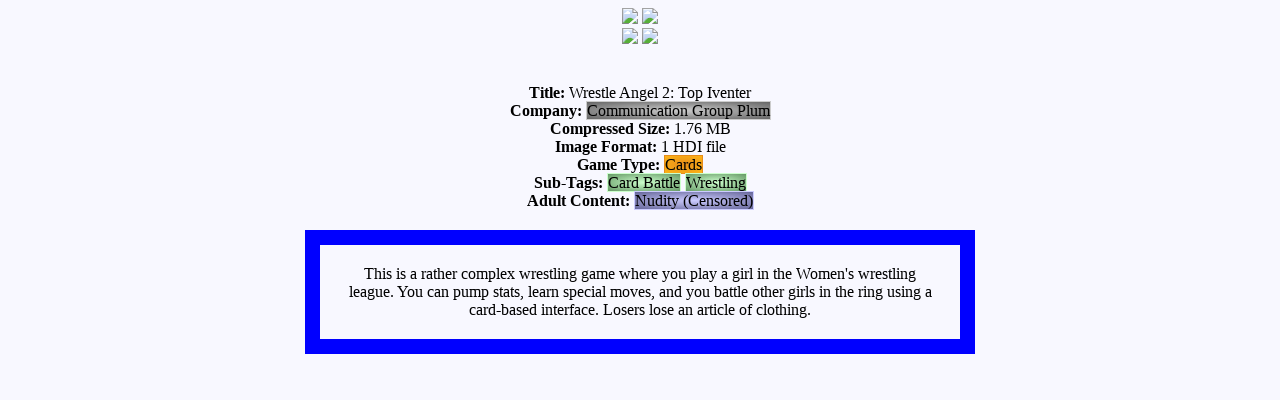

--- FILE ---
content_type: text/html
request_url: https://www.pc98.org/wangel2.html
body_size: 565
content:
<!DOCTYPE HTML PUBLIC "-//W3C//DTD HTML 4.01//EN" "http://www.w3.org/TR/html4/strict.dtd"><!v1.0><HTML lang="en-US"><HEAD><meta http-equiv="Content-Type" content="text/html; charset=iso-8859-1"><link rel="stylesheet" type="text/css" href="primary.css"></head>
<TITLE>Wrestle Angel 2: Top Iventer</TITLE><CENTER>
<IMG SRC="/snaps/wa2_1.png">
<IMG SRC="/snaps/wa2_2.png"><BR>
<IMG SRC="/snaps/wa2_3.png">
<IMG SRC="/snaps/wa2_4.png"><BR>
<BR><BR>
<B>Title:</B> Wrestle Angel 2: Top Iventer<BR>
<B>Company:</B> <div class="cta">Communication Group Plum</DIV><BR>
<B>Compressed Size:</B> 1.76 MB<BR>
<B>Image Format:</B> 1 HDI file<BR>
<B>Game Type:</B> <div class="ct3" onclick="document.location='https://www.pc98.org/index/ct3.html'">Cards</DIV><BR>
<B>Sub-Tags:</B> 
<div class="stag" onclick="document.location='https://www.pc98.org/index/stag12.html'">Card Battle</DIV> 
<div class="stag" onclick="document.location='https://www.pc98.org/index/stag153.html'">Wrestling</DIV> 
<BR>
<B>Adult Content:</B> 
<div class="atag" onclick="document.location='https://www.pc98.org/index/adult1.html'">Nudity (Censored)</DIV> 
<DIV class = "divtext">This is a rather complex wrestling game where you play a girl in the Women's wrestling league.  You can pump stats, learn special moves, and you battle other girls in the ring using a card-based interface.  Losers lose an article of clothing.
</DIV>
</CENTER></HTML>
